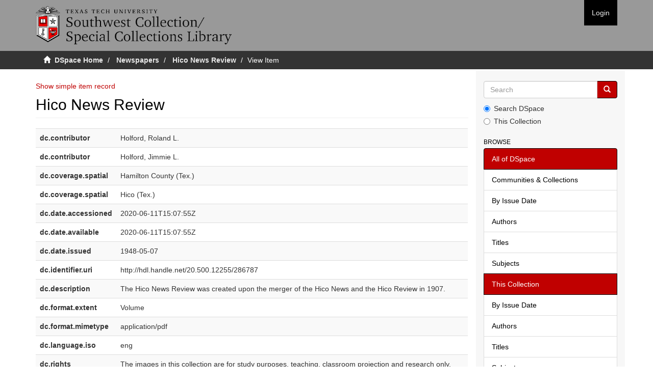

--- FILE ---
content_type: text/html;charset=utf-8
request_url: https://newspapers.swco.ttu.edu/handle/20.500.12255/286787?show=full
body_size: 17428
content:
<!DOCTYPE html>
            <!--[if lt IE 7]> <html class="no-js lt-ie9 lt-ie8 lt-ie7" lang="en"> <![endif]-->
            <!--[if IE 7]>    <html class="no-js lt-ie9 lt-ie8" lang="en"> <![endif]-->
            <!--[if IE 8]>    <html class="no-js lt-ie9" lang="en"> <![endif]-->
            <!--[if gt IE 8]><!--> <html class="no-js" lang="en"> <!--<![endif]-->
            <head><META http-equiv="Content-Type" content="text/html; charset=UTF-8">
<meta content="text/html; charset=UTF-8" http-equiv="Content-Type">
<meta content="IE=edge,chrome=1" http-equiv="X-UA-Compatible">
<meta content="width=device-width,initial-scale=1" name="viewport">
<link rel="shortcut icon" href="/themes/Mirage2/images/favicon.ico">
<link rel="apple-touch-icon" href="/themes/Mirage2/images/apple-touch-icon.png">
<meta name="Generator" content="DSpace 5.5">
<link href="/themes/Mirage2/styles/main.css" rel="stylesheet">
<link href="/themes/Mirage2/styles/custom.css" rel="stylesheet">
<link type="application/opensearchdescription+xml" rel="search" href="https://newspapers.swco.ttu.edu:443/open-search/description.xml" title="DSpace">
<script>
                //Clear default text of emty text areas on focus
                function tFocus(element)
                {
                if (element.value == ' '){element.value='';}
                }
                //Clear default text of emty text areas on submit
                function tSubmit(form)
                {
                var defaultedElements = document.getElementsByTagName("textarea");
                for (var i=0; i != defaultedElements.length; i++){
                if (defaultedElements[i].value == ' '){
                defaultedElements[i].value='';}}
                }
                //Disable pressing 'enter' key to submit a form (otherwise pressing 'enter' causes a submission to start over)
                function disableEnterKey(e)
                {
                var key;

                if(window.event)
                key = window.event.keyCode;     //Internet Explorer
                else
                key = e.which;     //Firefox and Netscape

                if(key == 13)  //if "Enter" pressed, then disable!
                return false;
                else
                return true;
                }
            </script><!--[if lt IE 9]>
                <script src="/themes/Mirage2/vendor/html5shiv/dist/html5shiv.js"> </script>
                <script src="/themes/Mirage2/vendor/respond/dest/respond.min.js"> </script>
                <![endif]--><script src="/themes/Mirage2/vendor/modernizr/modernizr.js"> </script>
<title>Hico News Review</title>
<link rel="schema.DCTERMS" href="http://purl.org/dc/terms/" />
<link rel="schema.DC" href="http://purl.org/dc/elements/1.1/" />
<meta name="DC.contributor" content="Holford, Roland L." />
<meta name="DC.contributor" content="Holford, Jimmie L." />
<meta name="DCTERMS.spatial" content="Hamilton County (Tex.)" />
<meta name="DCTERMS.spatial" content="Hico (Tex.)" />
<meta name="DCTERMS.dateAccepted" content="2020-06-11T15:07:55Z" scheme="DCTERMS.W3CDTF" />
<meta name="DCTERMS.available" content="2020-06-11T15:07:55Z" scheme="DCTERMS.W3CDTF" />
<meta name="DCTERMS.issued" content="1948-05-07" scheme="DCTERMS.W3CDTF" />
<meta name="DC.identifier" content="http://hdl.handle.net/20.500.12255/286787" scheme="DCTERMS.URI" />
<meta name="DC.description" content="The Hico News Review was created upon the merger of the Hico News and the Hico Review in 1907." />
<meta name="DCTERMS.extent" content="Volume" />
<meta name="DC.format" content="application/pdf" />
<meta name="DC.language" content="eng" scheme="DCTERMS.RFC1766" />
<meta name="DC.rights" content="The images in this collection are for study purposes, teaching, classroom projection and research only. Permission to publish these digital files in any form must be obtained from the Southwest Collection/Special Collections Library, Texas Tech University, 806-742-9070 or email reference.swco@ttu.edu." />
<meta name="DC.subject" content="Hico (Tex.) -- Newspapers." scheme="DCTERMS.LCSH" />
<meta name="DC.subject" content="Hamilton County (Tex.) -- Newspapers." scheme="DCTERMS.LCSH" />
<meta name="DC.title" content="Hico News Review" />
<meta name="DC.type" content="Text" />
<meta name="DC.type" content="Newspaper" />
<meta content="Text; Newspaper" name="citation_keywords">
<meta content="Hico News Review" name="citation_title">
<meta content="eng" name="citation_language">
<meta content="https://collections2.swco.ttu.edu//bitstream/20.500.12255/286787/1/Hico_News_Review_1948_05_07.pdf" name="citation_pdf_url">
<meta content="1948-05-07" name="citation_date">
<meta content="https://collections2.swco.ttu.edu//handle/20.500.12255/286787" name="citation_abstract_html_url">
</head><body>
<header>
<div role="navigation" class="navbar navbar-default navbar-static-top">
<div class="container">
<div class="navbar-header">
<button data-toggle="offcanvas" class="navbar-toggle" type="button"><span class="sr-only">Toggle navigation</span><span class="icon-bar"></span><span class="icon-bar"></span><span class="icon-bar"></span></button><a class="navbar-brand" href="/"><img src="/themes/Mirage2//images/swco-logo-line.png"></a>
<div class="navbar-header pull-right visible-xs hidden-sm hidden-md hidden-lg">
<ul class="nav nav-pills pull-left ">
<li>
<form method="get" action="/login" style="display: inline">
<button class="navbar-toggle navbar-link"><b aria-hidden="true" class="visible-xs glyphicon glyphicon-user"></b></button>
</form>
</li>
</ul>
</div>
</div>
<div class="navbar-header pull-right hidden-xs">
<ul class="nav navbar-nav pull-left"></ul>
<ul class="nav navbar-nav pull-left">
<li>
<a href="/login"><span class="hidden-xs">Login</span></a>
</li>
</ul>
<button type="button" class="navbar-toggle visible-sm" data-toggle="offcanvas"><span class="sr-only">Toggle navigation</span><span class="icon-bar"></span><span class="icon-bar"></span><span class="icon-bar"></span></button>
</div>
</div>
</div>
</header>
<div class="trail-wrapper hidden-print">
<div class="container">
<div class="row">
<div class="col-xs-12">
<div class="breadcrumb dropdown visible-xs">
<a data-toggle="dropdown" class="dropdown-toggle" role="button" href="#" id="trail-dropdown-toggle">View Item&nbsp;<b class="caret"></b></a>
<ul aria-labelledby="trail-dropdown-toggle" role="menu" class="dropdown-menu">
<li role="presentation">
<a role="menuitem" href="/"><i aria-hidden="true" class="glyphicon glyphicon-home"></i>&nbsp;
                        DSpace Home</a>
</li>
<li role="presentation">
<a role="menuitem" href="/handle/20.500.12255/1">Newspapers</a>
</li>
<li role="presentation">
<a role="menuitem" href="/handle/20.500.12255/256044">Hico News Review</a>
</li>
<li role="presentation" class="disabled">
<a href="#" role="menuitem">View Item</a>
</li>
</ul>
</div>
<ul class="breadcrumb hidden-xs">
<li>
<i aria-hidden="true" class="glyphicon glyphicon-home"></i>&nbsp;
            <a href="/">DSpace Home</a>
</li>
<li>
<a href="/handle/20.500.12255/1">Newspapers</a>
</li>
<li>
<a href="/handle/20.500.12255/256044">Hico News Review</a>
</li>
<li class="active">View Item</li>
</ul>
</div>
</div>
</div>
</div>
<div class="hidden" id="no-js-warning-wrapper">
<div id="no-js-warning">
<div class="notice failure">JavaScript is disabled for your browser. Some features of this site may not work without it.</div>
</div>
</div>
<div class="container" id="main-container">
<div class="row row-offcanvas row-offcanvas-right">
<div class="horizontal-slider clearfix">
<div class="col-xs-12 col-sm-12 col-md-9 main-content">
<div>
<div id="aspect_artifactbrowser_ItemViewer_div_item-view" class="ds-static-div primary">
<p class="ds-paragraph item-view-toggle item-view-toggle-top">
<a href="/handle/20.500.12255/286787">Show simple item record</a>
</p>
<!-- External Metadata URL: cocoon://metadata/handle/20.500.12255/286787/mets.xml-->
<h2 class="page-header first-page-header">Hico News Review</h2>
<div class="ds-table-responsive">
<table class="ds-includeSet-table detailtable table table-striped table-hover">

<tr class="ds-table-row odd ">
<td class="label-cell">dc.contributor</td><td class="word-break">Holford, Roland L.</td><td></td>
</tr>

<tr class="ds-table-row even ">
<td class="label-cell">dc.contributor</td><td class="word-break">Holford, Jimmie L.</td><td></td>
</tr>

<tr class="ds-table-row odd ">
<td class="label-cell">dc.coverage.spatial</td><td class="word-break">Hamilton County (Tex.)</td><td></td>
</tr>

<tr class="ds-table-row even ">
<td class="label-cell">dc.coverage.spatial</td><td class="word-break">Hico (Tex.)</td><td></td>
</tr>

<tr class="ds-table-row odd ">
<td class="label-cell">dc.date.accessioned</td><td class="word-break">2020-06-11T15:07:55Z</td><td></td>
</tr>

<tr class="ds-table-row even ">
<td class="label-cell">dc.date.available</td><td class="word-break">2020-06-11T15:07:55Z</td><td></td>
</tr>

<tr class="ds-table-row odd ">
<td class="label-cell">dc.date.issued</td><td class="word-break">1948-05-07</td><td></td>
</tr>

<tr class="ds-table-row even ">
<td class="label-cell">dc.identifier.uri</td><td class="word-break">http://hdl.handle.net/20.500.12255/286787</td><td></td>
</tr>

<tr class="ds-table-row odd ">
<td class="label-cell">dc.description</td><td class="word-break">The Hico News Review was created upon the merger of the Hico News and the Hico Review in 1907.</td><td></td>
</tr>

<tr class="ds-table-row even ">
<td class="label-cell">dc.format.extent</td><td class="word-break">Volume</td><td></td>
</tr>

<tr class="ds-table-row odd ">
<td class="label-cell">dc.format.mimetype</td><td class="word-break">application/pdf</td><td></td>
</tr>

<tr class="ds-table-row even ">
<td class="label-cell">dc.language.iso</td><td class="word-break">eng</td><td></td>
</tr>

<tr class="ds-table-row odd ">
<td class="label-cell">dc.rights</td><td class="word-break">The images in this collection are for study purposes, teaching, classroom projection and research only. Permission to publish these digital files in any form must be obtained from the Southwest Collection/Special Collections Library, Texas Tech University, 806-742-9070 or email reference.swco@ttu.edu.</td><td></td>
</tr>

<tr class="ds-table-row even ">
<td class="label-cell">dc.subject.lcsh</td><td class="word-break">Hico (Tex.) -- Newspapers.</td><td></td>
</tr>

<tr class="ds-table-row odd ">
<td class="label-cell">dc.subject.lcsh</td><td class="word-break">Hamilton County (Tex.) -- Newspapers.</td><td></td>
</tr>

<tr class="ds-table-row even ">
<td class="label-cell">dc.title</td><td class="word-break">Hico News Review</td><td></td>
</tr>

<tr class="ds-table-row odd ">
<td class="label-cell">dc.type</td><td class="word-break">Text</td><td></td>
</tr>

<tr class="ds-table-row even ">
<td class="label-cell">dc.type</td><td class="word-break">Newspaper</td><td></td>
</tr>

</table>
</div>
<span class="Z3988" title="ctx_ver=Z39.88-2004&amp;rft_val_fmt=info%3Aofi%2Ffmt%3Akev%3Amtx%3Adc&amp;rft_id=http%3A%2F%2Fhdl.handle.net%2F20.500.12255%2F286787&amp;rfr_id=info%3Asid%2Fdspace.org%3Arepository&amp;">
            ﻿ 
        </span>
<h3>Files in this item</h3>
<div class="file-list">
<div class="file-wrapper row">
<div class="col-xs-6 col-sm-3">
<div class="thumbnail">
<a class="image-link" href="/bitstream/handle/20.500.12255/286787/Hico_News_Review_1948_05_07.pdf?sequence=1&isAllowed=y"><img alt="Thumbnail" src="/bitstream/handle/20.500.12255/286787/Hico_News_Review_1948_05_07.pdf.jpg?sequence=3&isAllowed=y"></a>
</div>
</div>
<div class="col-xs-6 col-sm-7">
<dl class="file-metadata dl-horizontal">
<dt>Name:</dt>
<dd class="word-break" title="Hico_News_Review_1948_05_07.pdf">Hico_News_Review_1948_05_07.pdf</dd>
<dt>Size:</dt>
<dd class="word-break">15.86Mb</dd>
<dt>Format:</dt>
<dd class="word-break">PDF</dd>
</dl>
</div>
<div class="file-link col-xs-6 col-xs-offset-6 col-sm-2 col-sm-offset-0">
<a href="/bitstream/handle/20.500.12255/286787/Hico_News_Review_1948_05_07.pdf?sequence=1&isAllowed=y">View/<wbr></wbr>Open</a>
</div>
</div>
</div>
<h3 class="ds-list-head">This item appears in the following Collection(s)</h3>
<ul class="ds-referenceSet-list">
<!-- External Metadata URL: cocoon://metadata/handle/20.500.12255/256044/mets.xml-->
<li>
<a href="/handle/20.500.12255/256044">Hico News Review</a>
<br>
</li>
</ul>
<p class="ds-paragraph item-view-toggle item-view-toggle-bottom">
<a href="/handle/20.500.12255/286787">Show simple item record</a>
</p>
</div>
</div>
<div class="visible-xs visible-sm">
<footer>
<div class="row">
<hr>
<div class="col-xs-7 col-sm-8">
<div>
<a target="_blank" href="http://www.dspace.org/">DSpace software</a> copyright&nbsp;&copy;&nbsp;2002-2015&nbsp; <a target="_blank" href="http://www.duraspace.org/">DuraSpace</a>
</div>
<div class="hidden-print">
<a href="/contact">Contact Us</a> | <a href="/feedback">Send Feedback</a>
</div>
</div>
<div class="col-xs-5 col-sm-4 hidden-print">
<div class="pull-right">
<span class="theme-by">Theme by&nbsp;</span>
<br>
<a href="http://atmire.com" target="_blank" title="@mire NV"><img src="/themes/Mirage2//images/@mirelogo-small.png" alt="@mire NV"></a>
</div>
</div>
</div>
<a class="hidden" href="/htmlmap">&nbsp;</a>
<p>&nbsp;</p>
</footer>
</div>
</div>
<div role="navigation" id="sidebar" class="col-xs-6 col-sm-3 sidebar-offcanvas">
<div class="word-break hidden-print" id="ds-options">
<div class="ds-option-set" id="ds-search-option">
<form method="post" class="" id="ds-search-form" action="/discover">
<fieldset>
<div class="input-group">
<input placeholder="Search" type="text" class="ds-text-field form-control" name="query"><span class="input-group-btn"><button title="Go" class="ds-button-field btn btn-primary"><span aria-hidden="true" class="glyphicon glyphicon-search"></span></button></span>
</div>
<div class="radio">
<label><input checked value="" name="scope" type="radio" id="ds-search-form-scope-all">Search DSpace</label>
</div>
<div class="radio">
<label><input name="scope" type="radio" id="ds-search-form-scope-container" value="20.500.12255/256044">This Collection</label>
</div>
</fieldset>
</form>
</div>
<h2 class="ds-option-set-head  h6">Browse</h2>
<div id="aspect_viewArtifacts_Navigation_list_browse" class="list-group">
<a class="list-group-item active"><span class="h5 list-group-item-heading  h5">All of DSpace</span></a><a href="/community-list" class="list-group-item ds-option">Communities &amp; Collections</a><a href="/browse?type=dateissued" class="list-group-item ds-option">By Issue Date</a><a href="/browse?type=author" class="list-group-item ds-option">Authors</a><a href="/browse?type=title" class="list-group-item ds-option">Titles</a><a href="/browse?type=subject" class="list-group-item ds-option">Subjects</a><a class="list-group-item active"><span class="h5 list-group-item-heading  h5">This Collection</span></a><a href="/handle/20.500.12255/256044/browse?type=dateissued" class="list-group-item ds-option">By Issue Date</a><a href="/handle/20.500.12255/256044/browse?type=author" class="list-group-item ds-option">Authors</a><a href="/handle/20.500.12255/256044/browse?type=title" class="list-group-item ds-option">Titles</a><a href="/handle/20.500.12255/256044/browse?type=subject" class="list-group-item ds-option">Subjects</a>
</div>
<h2 class="ds-option-set-head  h6">My Account</h2>
<div id="aspect_viewArtifacts_Navigation_list_account" class="list-group">
<a href="/login" class="list-group-item ds-option">Login</a><a href="/register" class="list-group-item ds-option">Register</a>
</div>
<div id="aspect_viewArtifacts_Navigation_list_context" class="list-group"></div>
<div id="aspect_viewArtifacts_Navigation_list_administrative" class="list-group"></div>
<div id="aspect_discovery_Navigation_list_discovery" class="list-group"></div>
</div>
</div>
</div>
</div>
<div class="hidden-xs hidden-sm">
<footer>
<div class="row">
<hr>
<div class="col-xs-7 col-sm-8">
<div>
<a target="_blank" href="http://www.dspace.org/">DSpace software</a> copyright&nbsp;&copy;&nbsp;2002-2015&nbsp; <a target="_blank" href="http://www.duraspace.org/">DuraSpace</a>
</div>
<div class="hidden-print">
<a href="/contact">Contact Us</a> | <a href="/feedback">Send Feedback</a>
</div>
</div>
<div class="col-xs-5 col-sm-4 hidden-print">
<div class="pull-right">
<span class="theme-by">Theme by&nbsp;</span>
<br>
<a href="http://atmire.com" target="_blank" title="@mire NV"><img src="/themes/Mirage2//images/@mirelogo-small.png" alt="@mire NV"></a>
</div>
</div>
</div>
<a class="hidden" href="/htmlmap">&nbsp;</a>
<p>&nbsp;</p>
</footer>
</div>
</div>
<script>if(!window.DSpace){window.DSpace={};}window.DSpace.context_path='';window.DSpace.theme_path='/themes/Mirage2/';</script><script src="/themes/Mirage2/scripts/theme.js"> </script><script>
                  (function(i,s,o,g,r,a,m){i['GoogleAnalyticsObject']=r;i[r]=i[r]||function(){
                  (i[r].q=i[r].q||[]).push(arguments)},i[r].l=1*new Date();a=s.createElement(o),
                  m=s.getElementsByTagName(o)[0];a.async=1;a.src=g;m.parentNode.insertBefore(a,m)
                  })(window,document,'script','//www.google-analytics.com/analytics.js','ga');

                  ga('create', 'UA-149362011-1', 'newspapers.swco.ttu.edu');
                  ga('send', 'pageview');
           </script>
</body></html>
